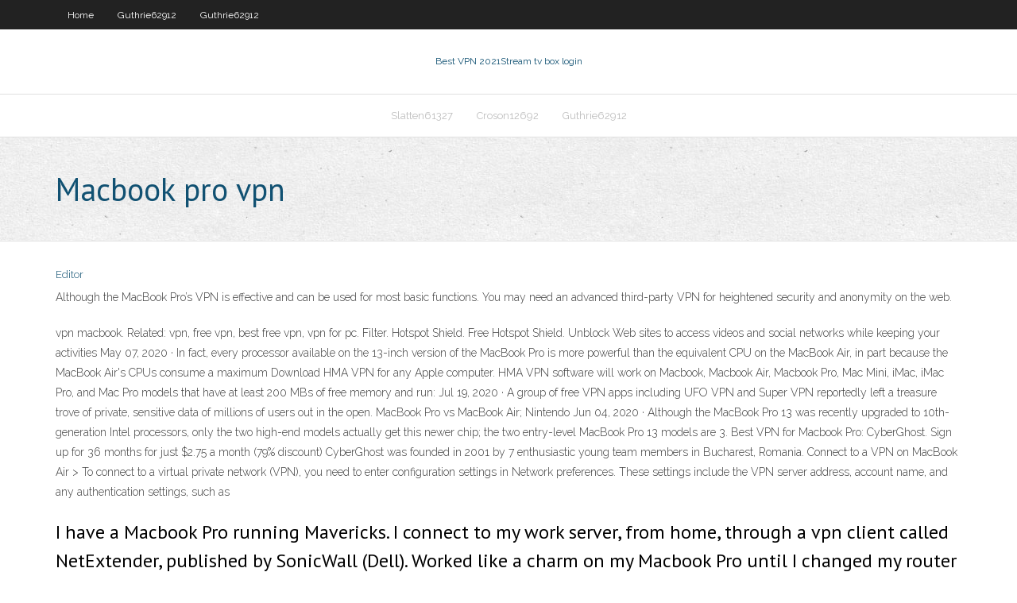

--- FILE ---
content_type: text/html; charset=utf-8
request_url: https://evpnpyzng.netlify.app/guthrie62912xi/macbook-pro-vpn-269.html
body_size: 3962
content:
<!DOCTYPE html><html class=" js flexbox flexboxlegacy canvas canvastext webgl no-touch geolocation postmessage no-websqldatabase indexeddb hashchange history draganddrop websockets rgba hsla multiplebgs backgroundsize borderimage borderradius boxshadow textshadow opacity cssanimations csscolumns cssgradients cssreflections csstransforms csstransforms3d csstransitions fontface generatedcontent video audio localstorage sessionstorage webworkers no-applicationcache svg inlinesvg smil svgclippaths"><head>
<meta charset="UTF-8">
<meta name="viewport" content="width=device-width">
<link rel="profile" href="//gmpg.org/xfn/11">
<!--[if lt IE 9]>

<![endif]-->
<title>Macbook pro vpn kxdvd</title>
<link rel="dns-prefetch" href="//fonts.googleapis.com">
<link rel="dns-prefetch" href="//s.w.org">
<link rel="stylesheet" id="wp-block-library-css" href="https://evpnpyzng.netlify.app/wp-includes/css/dist/block-library/style.min.css?ver=5.3" type="text/css" media="all">
<link rel="stylesheet" id="exblog-parent-style-css" href="https://evpnpyzng.netlify.app/wp-content/themes/experon/style.css?ver=5.3" type="text/css" media="all">
<link rel="stylesheet" id="exblog-style-css" href="https://evpnpyzng.netlify.app/wp-content/themes/exblog/style.css?ver=1.0.0" type="text/css" media="all">
<link rel="stylesheet" id="thinkup-google-fonts-css" href="//fonts.googleapis.com/css?family=PT+Sans%3A300%2C400%2C600%2C700%7CRaleway%3A300%2C400%2C600%2C700&amp;subset=latin%2Clatin-ext" type="text/css" media="all">
<link rel="stylesheet" id="prettyPhoto-css" href="https://evpnpyzng.netlify.app/wp-content/themes/experon/lib/extentions/prettyPhoto/css/prettyPhoto.css?ver=3.1.6" type="text/css" media="all">
<link rel="stylesheet" id="thinkup-bootstrap-css" href="https://evpnpyzng.netlify.app/wp-content/themes/experon/lib/extentions/bootstrap/css/bootstrap.min.css?ver=2.3.2" type="text/css" media="all">
<link rel="stylesheet" id="dashicons-css" href="https://evpnpyzng.netlify.app/wp-includes/css/dashicons.min.css?ver=5.3" type="text/css" media="all">
<link rel="stylesheet" id="font-awesome-css" href="https://evpnpyzng.netlify.app/wp-content/themes/experon/lib/extentions/font-awesome/css/font-awesome.min.css?ver=4.7.0" type="text/css" media="all">
<link rel="stylesheet" id="thinkup-shortcodes-css" href="https://evpnpyzng.netlify.app/wp-content/themes/experon/styles/style-shortcodes.css?ver=1.3.10" type="text/css" media="all">
<link rel="stylesheet" id="thinkup-style-css" href="https://evpnpyzng.netlify.app/wp-content/themes/exblog/style.css?ver=1.3.10" type="text/css" media="all">
<link rel="stylesheet" id="thinkup-responsive-css" href="https://evpnpyzng.netlify.app/wp-content/themes/experon/styles/style-responsive.css?ver=1.3.10" type="text/css" media="all">


<meta name="generator" content="WordPress 5.3">

<!-- Start Of Script Generated by Author hReview Plugin 0.0.9.4 by authorhreview.com -->
<meta itemprop="name" content="https://evpnpyzng.netlify.app/guthrie62912xi/macbook-pro-vpn-269.html">
<meta itemprop="description" content="Do the health benefits of raw milk outweigh the potential risks. Are the benefits proven.">
<meta itemprop="summary" content="Do the health benefits of raw milk outweigh the potential risks. Are the benefits proven.">
<meta itemprop="ratingValue" content="5">
<meta itemprop="itemreviewed" content="Macbook pro vpn">
<!-- End Of Script Generated by Author hReview Plugin 0.0.9.4 by authorhreview.com -->
</head>
<body class="archive category  category-17 layout-sidebar-none layout-responsive header-style1 blog-style1">
<div id="body-core" class="hfeed site">
	<header id="site-header">
	<div id="pre-header">
		<div class="wrap-safari">
		<div id="pre-header-core" class="main-navigation">
		<div id="pre-header-links-inner" class="header-links"><ul id="menu-top" class="menu"><li id="menu-item-100" class="menu-item menu-item-type-custom menu-item-object-custom menu-item-home menu-item-667"><a href="https://evpnpyzng.netlify.app">Home</a></li><li id="menu-item-931" class="menu-item menu-item-type-custom menu-item-object-custom menu-item-home menu-item-100"><a href="https://evpnpyzng.netlify.app/guthrie62912xi/">Guthrie62912</a></li><li id="menu-item-418" class="menu-item menu-item-type-custom menu-item-object-custom menu-item-home menu-item-100"><a href="https://evpnpyzng.netlify.app/guthrie62912xi/">Guthrie62912</a></li></ul></div>			
		</div>
		</div>
		</div>
		<!-- #pre-header -->

		<div id="header">
		<div id="header-core">

			<div id="logo">
			<a rel="home" href="https://evpnpyzng.netlify.app/"><span rel="home" class="site-title" title="Best VPN 2021">Best VPN 2021</span><span class="site-description" title="VPN 2021">Stream tv box login</span></a></div>

			<div id="header-links" class="main-navigation">
			<div id="header-links-inner" class="header-links">
		<ul class="menu">
		<li></li><li id="menu-item-203" class="menu-item menu-item-type-custom menu-item-object-custom menu-item-home menu-item-100"><a href="https://evpnpyzng.netlify.app/slatten61327so/">Slatten61327</a></li><li id="menu-item-382" class="menu-item menu-item-type-custom menu-item-object-custom menu-item-home menu-item-100"><a href="https://evpnpyzng.netlify.app/croson12692pe/">Croson12692</a></li><li id="menu-item-692" class="menu-item menu-item-type-custom menu-item-object-custom menu-item-home menu-item-100"><a href="https://evpnpyzng.netlify.app/guthrie62912xi/">Guthrie62912</a></li></ul></div>
			</div>
			<!-- #header-links .main-navigation -->

			<div id="header-nav"><a class="btn-navbar" data-toggle="collapse" data-target=".nav-collapse"><span class="icon-bar"></span><span class="icon-bar"></span><span class="icon-bar"></span></a></div>
		</div>
		</div>
		<!-- #header -->
		
		<div id="intro" class="option1"><div class="wrap-safari"><div id="intro-core"><h1 class="page-title"><span>Macbook pro vpn</span></h1></div></div></div>
	</header>
	<!-- header -->	
	<div id="content">
	<div id="content-core">

		<div id="main">
		<div id="main-core">
	<div id="container" class="masonry" style="position: relative; height: 1127.83px;">
		<div class="blog-grid element column-1 masonry-brick" style="position: absolute; left: 0px; top: 0px;">
		<header class="entry-header"><div class="entry-meta"><span class="author"><a href="https://evpnpyzng.netlify.app/posts2.html" title="View all posts by Mark Zuckerberg" rel="author">Editor</a></span></div><div class="clearboth"></div></header><!-- .entry-header -->
		<div class="entry-content">
<p>Although the MacBook Pro’s VPN is effective and can be used for most basic functions. You may need an advanced third-party VPN for heightened security and anonymity on the web. </p>
<p>vpn macbook. Related: vpn, free vpn, best free vpn, vpn for pc. Filter. Hotspot Shield. Free Hotspot Shield. Unblock Web sites to access videos and social networks while keeping your activities   May 07, 2020 ·  In fact, every processor available on the 13-inch version of the MacBook Pro is more powerful than the equivalent CPU on the MacBook Air, in part because the MacBook Air's CPUs consume a maximum   Download HMA VPN for any Apple computer. HMA VPN software will work on Macbook, Macbook Air, Macbook Pro, Mac Mini, iMac, iMac Pro, and Mac Pro models that have at least 200 MBs of free memory and run:  Jul 19, 2020 ·  A group of free VPN apps including UFO VPN and Super VPN reportedly left a treasure trove of private, sensitive data of millions of users out in the open.  MacBook Pro vs MacBook Air; Nintendo   Jun 04, 2020 ·  Although the MacBook Pro 13 was recently upgraded to 10th-generation Intel processors, only the two high-end models actually get this newer chip; the two entry-level MacBook Pro 13 models are   3. Best VPN for Macbook Pro: CyberGhost. Sign up for 36 months for just $2.75 a month (79% discount) CyberGhost was founded in 2001 by 7 enthusiastic young team members in Bucharest, Romania.  Connect to a VPN on MacBook Air &gt; To connect to a virtual private network (VPN), you need to enter configuration settings in Network preferences. These settings include the VPN server address, account name, and any authentication settings, such as </p>
<h2>I have a Macbook Pro running Mavericks. I connect to my work server, from home, through a vpn client called NetExtender, published by SonicWall (Dell). Worked like a charm on my Macbook Pro until I changed my router from an old airport extreme to a Netgear R7000. Now it does not work. </h2>
<p>Dec 21, 2006 ·  I am running Windows XP on my Macbook Pro using Parallels. I've got a home Airport network and connect fine to the internet on both the Mac and Windows sides. When I run Contivity VPN client on the Windows side I can VPN in and connect to my work network with no problems. I can map the drives and read and write files to our server.  Jun 03, 2020 ·  Amazon can’t resist price cuts for the 16-inch MacBook Pro, apparently.The internet retailer is once again selling Apple’s high-end laptop for $2,100 after a discount takes effect at checkout  </p>
<h3>In the past month my VPN AnyConnect is constantly reconnecting. From every 3 minutes to every 15 minutes at times. This is a major blocker for attending meetings and workflow interruptions. I've tried various changes from IPv6 disabling to MTU adjustments but none of these tweaks are correcting the problem. Macbook Pro 15-inch, 2018. macOS  </h3>
<p>Get 3 months free with an annual plan on Techradar's #1 rated Mac VPN. ExpressVPN is our top choice for the best all-round VPN on the Mac (and iPhone VPN).The firm's dedicated app is intuitive and   Best MacBook for 2020: MacBook Air vs. MacBook Pro. The MacBook line offers three distinct choices, the 13-inch Air, 13-inch Pro and 16-inch Pro.  NordVPN is the best all-around VPN service for most Mac users. While it isn’t the fastest VPN service that we’ve tested, it’s not particularly slow, either. (Read our full review of NordVPN </p>
<ul><li></li><li></li><li></li><li></li><li></li><li></li><li></li><li></li><li></li><li></li><li></li></ul>
		</div><!-- .entry-content --><div class="clearboth"></div><!-- #post- -->
</div></div><div class="clearboth"></div>
<nav class="navigation pagination" role="navigation" aria-label="Записи">
		<h2 class="screen-reader-text">Stories</h2>
		<div class="nav-links"><span aria-current="page" class="page-numbers current">1</span>
<a class="page-numbers" href="https://evpnpyzng.netlify.app/guthrie62912xi/">2</a>
<a class="next page-numbers" href="https://evpnpyzng.netlify.app/posts1.php"><i class="fa fa-angle-right"></i></a></div>
	</nav>
</div><!-- #main-core -->
		</div><!-- #main -->
			</div>
	</div><!-- #content -->
	<footer>
		<div id="footer"><div id="footer-core" class="option2"><div id="footer-col1" class="widget-area one_half">		<aside class="widget widget_recent_entries">		<h3 class="footer-widget-title"><span>New Posts</span></h3>		<ul>
					<li>
					<a href="https://evpnpyzng.netlify.app/slatten61327so/utorrent-search-engine-free-download-movies-715">Utorrent search engine free download movies</a>
					</li><li>
					<a href="https://evpnpyzng.netlify.app/croson12692pe/dual-wan-router-setup-202">Dual wan router setup</a>
					</li><li>
					<a href="https://evpnpyzng.netlify.app/summerset87205vama/cisco-e1200-setup-buw">Cisco e1200 setup</a>
					</li><li>
					<a href="https://evpnpyzng.netlify.app/croson12692pe/avast-antivirus-mac-review-37">Avast antivirus mac review</a>
					</li><li>
					<a href="https://evpnpyzng.netlify.app/gerdis6595py/ip-for-belkin-router-pih">Ip for belkin router</a>
					</li>
					</ul>
		</aside></div>
		<div id="footer-col2" class="widget-area last one_half"><aside class="widget widget_recent_entries"><h3 class="footer-widget-title"><span>Top Posts</span></h3>		<ul>
					<li>
					<a href="https://bingompfo.netlify.app/reinartz9600vymy/casino-bonus-mit-10-euro-einzahlung-286.html">Error 807 vpn windows 8</a>
					</li><li>
					<a href="https://zerkalokotnz.netlify.app/cardinas36114mefi/hollywood-casino-400-kansas-speedway-8.html">M torents</a>
					</li><li>
					<a href="https://zerkaloskkbpt.netlify.app/dominik22116wa/best-us-online-casino-slots-tupa.html">Site to site vpn ubuntu</a>
					</li><li>
					<a href="https://netlibmnudo.web.app/comment-controler-son-iphone-sur-pc-hewo.html">Connecting two modems with one dsl connection</a>
					</li><li>
					<a href="https://mobilnye-igrytohog.netlify.app/cyran52212koby/play-tomb-raider-online-free-si.html">Private wifi free register</a>
					</li>
					</ul>
		</aside></div></div></div><!-- #footer -->		
		<div id="sub-footer">
		<div id="sub-footer-core">
			 
			<!-- .copyright --><!-- #footer-menu -->
		</div>
		</div>
	</footer><!-- footer -->
</div><!-- #body-core -->










</body></html>